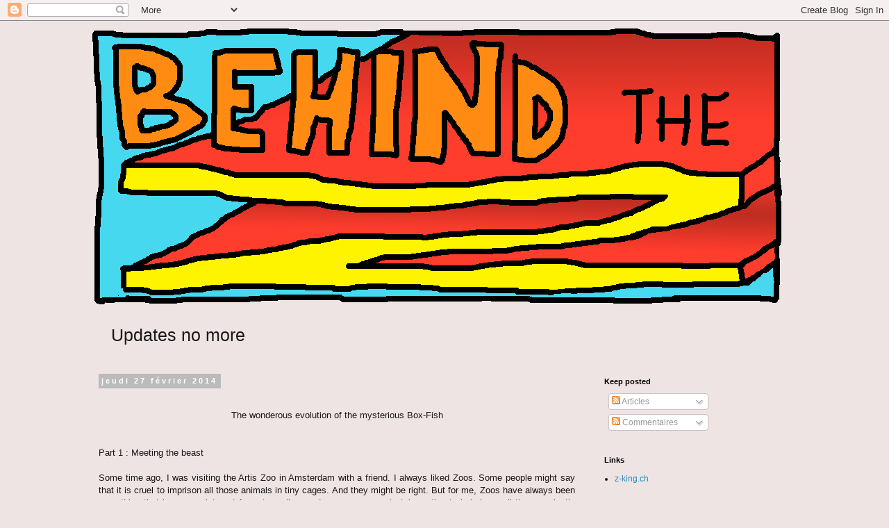

--- FILE ---
content_type: text/html; charset=UTF-8
request_url: https://behindthez.blogspot.com/2014/02/
body_size: 15942
content:
<!DOCTYPE html>
<html class='v2' dir='ltr' lang='fr'>
<head>
<link href='https://www.blogger.com/static/v1/widgets/335934321-css_bundle_v2.css' rel='stylesheet' type='text/css'/>
<meta content='width=1100' name='viewport'/>
<meta content='text/html; charset=UTF-8' http-equiv='Content-Type'/>
<meta content='blogger' name='generator'/>
<link href='https://behindthez.blogspot.com/favicon.ico' rel='icon' type='image/x-icon'/>
<link href='http://behindthez.blogspot.com/2014/02/' rel='canonical'/>
<link rel="alternate" type="application/atom+xml" title="Behind the Z - Atom" href="https://behindthez.blogspot.com/feeds/posts/default" />
<link rel="alternate" type="application/rss+xml" title="Behind the Z - RSS" href="https://behindthez.blogspot.com/feeds/posts/default?alt=rss" />
<link rel="service.post" type="application/atom+xml" title="Behind the Z - Atom" href="https://www.blogger.com/feeds/2783932709492763599/posts/default" />
<!--Can't find substitution for tag [blog.ieCssRetrofitLinks]-->
<meta content='http://behindthez.blogspot.com/2014/02/' property='og:url'/>
<meta content='Behind the Z' property='og:title'/>
<meta content='' property='og:description'/>
<title>Behind the Z: février 2014</title>
<style id='page-skin-1' type='text/css'><!--
/*
-----------------------------------------------
Blogger Template Style
Name:     Simple
Designer: Blogger
URL:      www.blogger.com
----------------------------------------------- */
/* Content
----------------------------------------------- */
body {
font: normal normal 12px 'Trebuchet MS', Trebuchet, Verdana, sans-serif;
color: #181818;
background: #efe4e4 none repeat scroll top left;
padding: 0 0 0 0;
}
html body .region-inner {
min-width: 0;
max-width: 100%;
width: auto;
}
h2 {
font-size: 22px;
}
a:link {
text-decoration:none;
color: #2288bb;
}
a:visited {
text-decoration:none;
color: #888888;
}
a:hover {
text-decoration:underline;
color: #33aaff;
}
.body-fauxcolumn-outer .fauxcolumn-inner {
background: transparent none repeat scroll top left;
_background-image: none;
}
.body-fauxcolumn-outer .cap-top {
position: absolute;
z-index: 1;
height: 400px;
width: 100%;
}
.body-fauxcolumn-outer .cap-top .cap-left {
width: 100%;
background: transparent none repeat-x scroll top left;
_background-image: none;
}
.content-outer {
-moz-box-shadow: 0 0 0 rgba(0, 0, 0, .15);
-webkit-box-shadow: 0 0 0 rgba(0, 0, 0, .15);
-goog-ms-box-shadow: 0 0 0 #333333;
box-shadow: 0 0 0 rgba(0, 0, 0, .15);
margin-bottom: 1px;
}
.content-inner {
padding: 10px 40px;
}
.content-inner {
background-color: #efe4e4;
}
/* Header
----------------------------------------------- */
.header-outer {
background: transparent none repeat-x scroll 0 -400px;
_background-image: none;
}
.Header h1 {
font: normal normal 40px 'Trebuchet MS',Trebuchet,Verdana,sans-serif;
color: #000000;
text-shadow: 0 0 0 rgba(0, 0, 0, .2);
}
.Header h1 a {
color: #000000;
}
.Header .description {
font-size: 18px;
color: #000000;
}
.header-inner .Header .titlewrapper {
padding: 22px 0;
}
.header-inner .Header .descriptionwrapper {
padding: 0 0;
}
/* Tabs
----------------------------------------------- */
.tabs-inner .section:first-child {
border-top: 0 solid #dddddd;
}
.tabs-inner .section:first-child ul {
margin-top: -1px;
border-top: 1px solid #dddddd;
border-left: 1px solid #dddddd;
border-right: 1px solid #dddddd;
}
.tabs-inner .widget ul {
background: transparent none repeat-x scroll 0 -800px;
_background-image: none;
border-bottom: 1px solid #dddddd;
margin-top: 0;
margin-left: -30px;
margin-right: -30px;
}
.tabs-inner .widget li a {
display: inline-block;
padding: .6em 1em;
font: normal normal 12px 'Trebuchet MS', Trebuchet, Verdana, sans-serif;
color: #000000;
border-left: 1px solid #efe4e4;
border-right: 1px solid #dddddd;
}
.tabs-inner .widget li:first-child a {
border-left: none;
}
.tabs-inner .widget li.selected a, .tabs-inner .widget li a:hover {
color: #000000;
background-color: #eeeeee;
text-decoration: none;
}
/* Columns
----------------------------------------------- */
.main-outer {
border-top: 0 solid transparent;
}
.fauxcolumn-left-outer .fauxcolumn-inner {
border-right: 1px solid transparent;
}
.fauxcolumn-right-outer .fauxcolumn-inner {
border-left: 1px solid transparent;
}
/* Headings
----------------------------------------------- */
div.widget > h2,
div.widget h2.title {
margin: 0 0 1em 0;
font: normal bold 11px 'Trebuchet MS',Trebuchet,Verdana,sans-serif;
color: #000000;
}
/* Widgets
----------------------------------------------- */
.widget .zippy {
color: #3dd0eb;
text-shadow: 2px 2px 1px rgba(0, 0, 0, .1);
}
.widget .popular-posts ul {
list-style: none;
}
/* Posts
----------------------------------------------- */
h2.date-header {
font: normal bold 11px Arial, Tahoma, Helvetica, FreeSans, sans-serif;
}
.date-header span {
background-color: #bbbbbb;
color: #ffffff;
padding: 0.4em;
letter-spacing: 3px;
margin: inherit;
}
.main-inner {
padding-top: 35px;
padding-bottom: 65px;
}
.main-inner .column-center-inner {
padding: 0 0;
}
.main-inner .column-center-inner .section {
margin: 0 1em;
}
.post {
margin: 0 0 45px 0;
}
h3.post-title, .comments h4 {
font: normal normal 22px 'Trebuchet MS',Trebuchet,Verdana,sans-serif;
margin: .75em 0 0;
}
.post-body {
font-size: 110%;
line-height: 1.4;
position: relative;
}
.post-body img, .post-body .tr-caption-container, .Profile img, .Image img,
.BlogList .item-thumbnail img {
padding: 2px;
background: #3dd0eb;
border: 1px solid #3dd0eb;
-moz-box-shadow: 1px 1px 5px rgba(0, 0, 0, .1);
-webkit-box-shadow: 1px 1px 5px rgba(0, 0, 0, .1);
box-shadow: 1px 1px 5px rgba(0, 0, 0, .1);
}
.post-body img, .post-body .tr-caption-container {
padding: 5px;
}
.post-body .tr-caption-container {
color: #3dd0eb;
}
.post-body .tr-caption-container img {
padding: 0;
background: transparent;
border: none;
-moz-box-shadow: 0 0 0 rgba(0, 0, 0, .1);
-webkit-box-shadow: 0 0 0 rgba(0, 0, 0, .1);
box-shadow: 0 0 0 rgba(0, 0, 0, .1);
}
.post-header {
margin: 0 0 1.5em;
line-height: 1.6;
font-size: 90%;
}
.post-footer {
margin: 20px -2px 0;
padding: 5px 10px;
color: #666666;
background-color: #efe4e4;
border-bottom: 1px solid #efe4e4;
line-height: 1.6;
font-size: 90%;
}
#comments .comment-author {
padding-top: 1.5em;
border-top: 1px solid transparent;
background-position: 0 1.5em;
}
#comments .comment-author:first-child {
padding-top: 0;
border-top: none;
}
.avatar-image-container {
margin: .2em 0 0;
}
#comments .avatar-image-container img {
border: 1px solid #3dd0eb;
}
/* Comments
----------------------------------------------- */
.comments .comments-content .icon.blog-author {
background-repeat: no-repeat;
background-image: url([data-uri]);
}
.comments .comments-content .loadmore a {
border-top: 1px solid #3dd0eb;
border-bottom: 1px solid #3dd0eb;
}
.comments .comment-thread.inline-thread {
background-color: #efe4e4;
}
.comments .continue {
border-top: 2px solid #3dd0eb;
}
/* Accents
---------------------------------------------- */
.section-columns td.columns-cell {
border-left: 1px solid transparent;
}
.blog-pager {
background: transparent url(//www.blogblog.com/1kt/simple/paging_dot.png) repeat-x scroll top center;
}
.blog-pager-older-link, .home-link,
.blog-pager-newer-link {
background-color: #efe4e4;
padding: 5px;
}
.footer-outer {
border-top: 1px dashed #bbbbbb;
}
/* Mobile
----------------------------------------------- */
body.mobile  {
background-size: auto;
}
.mobile .body-fauxcolumn-outer {
background: transparent none repeat scroll top left;
}
.mobile .body-fauxcolumn-outer .cap-top {
background-size: 100% auto;
}
.mobile .content-outer {
-webkit-box-shadow: 0 0 3px rgba(0, 0, 0, .15);
box-shadow: 0 0 3px rgba(0, 0, 0, .15);
}
.mobile .tabs-inner .widget ul {
margin-left: 0;
margin-right: 0;
}
.mobile .post {
margin: 0;
}
.mobile .main-inner .column-center-inner .section {
margin: 0;
}
.mobile .date-header span {
padding: 0.1em 10px;
margin: 0 -10px;
}
.mobile h3.post-title {
margin: 0;
}
.mobile .blog-pager {
background: transparent none no-repeat scroll top center;
}
.mobile .footer-outer {
border-top: none;
}
.mobile .main-inner, .mobile .footer-inner {
background-color: #efe4e4;
}
.mobile-index-contents {
color: #181818;
}
.mobile-link-button {
background-color: #2288bb;
}
.mobile-link-button a:link, .mobile-link-button a:visited {
color: #ffffff;
}
.mobile .tabs-inner .section:first-child {
border-top: none;
}
.mobile .tabs-inner .PageList .widget-content {
background-color: #eeeeee;
color: #000000;
border-top: 1px solid #dddddd;
border-bottom: 1px solid #dddddd;
}
.mobile .tabs-inner .PageList .widget-content .pagelist-arrow {
border-left: 1px solid #dddddd;
}
.post-body img, .post-body .tr-caption-container, .Profile img, .Image img,
.BlogList .item-thumbnail img {
padding: none !important;
border: none !important;
background: none !important;
-moz-box-shadow: 0px 0px 0px transparent !important;
-webkit-box-shadow: 0px 0px 0px transparent !important;
box-shadow: 0px 0px 0px transparent !important;
}
--></style>
<style id='template-skin-1' type='text/css'><!--
body {
min-width: 1100px;
}
.content-outer, .content-fauxcolumn-outer, .region-inner {
min-width: 1100px;
max-width: 1100px;
_width: 1100px;
}
.main-inner .columns {
padding-left: 0px;
padding-right: 310px;
}
.main-inner .fauxcolumn-center-outer {
left: 0px;
right: 310px;
/* IE6 does not respect left and right together */
_width: expression(this.parentNode.offsetWidth -
parseInt("0px") -
parseInt("310px") + 'px');
}
.main-inner .fauxcolumn-left-outer {
width: 0px;
}
.main-inner .fauxcolumn-right-outer {
width: 310px;
}
.main-inner .column-left-outer {
width: 0px;
right: 100%;
margin-left: -0px;
}
.main-inner .column-right-outer {
width: 310px;
margin-right: -310px;
}
#layout {
min-width: 0;
}
#layout .content-outer {
min-width: 0;
width: 800px;
}
#layout .region-inner {
min-width: 0;
width: auto;
}
body#layout div.add_widget {
padding: 8px;
}
body#layout div.add_widget a {
margin-left: 32px;
}
--></style>
<link href='https://www.blogger.com/dyn-css/authorization.css?targetBlogID=2783932709492763599&amp;zx=76c2aa70-7f54-432c-9585-fd56275cb17f' media='none' onload='if(media!=&#39;all&#39;)media=&#39;all&#39;' rel='stylesheet'/><noscript><link href='https://www.blogger.com/dyn-css/authorization.css?targetBlogID=2783932709492763599&amp;zx=76c2aa70-7f54-432c-9585-fd56275cb17f' rel='stylesheet'/></noscript>
<meta name='google-adsense-platform-account' content='ca-host-pub-1556223355139109'/>
<meta name='google-adsense-platform-domain' content='blogspot.com'/>

</head>
<body class='loading variant-simplysimple'>
<div class='navbar section' id='navbar' name='Navbar'><div class='widget Navbar' data-version='1' id='Navbar1'><script type="text/javascript">
    function setAttributeOnload(object, attribute, val) {
      if(window.addEventListener) {
        window.addEventListener('load',
          function(){ object[attribute] = val; }, false);
      } else {
        window.attachEvent('onload', function(){ object[attribute] = val; });
      }
    }
  </script>
<div id="navbar-iframe-container"></div>
<script type="text/javascript" src="https://apis.google.com/js/platform.js"></script>
<script type="text/javascript">
      gapi.load("gapi.iframes:gapi.iframes.style.bubble", function() {
        if (gapi.iframes && gapi.iframes.getContext) {
          gapi.iframes.getContext().openChild({
              url: 'https://www.blogger.com/navbar/2783932709492763599?origin\x3dhttps://behindthez.blogspot.com',
              where: document.getElementById("navbar-iframe-container"),
              id: "navbar-iframe"
          });
        }
      });
    </script><script type="text/javascript">
(function() {
var script = document.createElement('script');
script.type = 'text/javascript';
script.src = '//pagead2.googlesyndication.com/pagead/js/google_top_exp.js';
var head = document.getElementsByTagName('head')[0];
if (head) {
head.appendChild(script);
}})();
</script>
</div></div>
<div class='body-fauxcolumns'>
<div class='fauxcolumn-outer body-fauxcolumn-outer'>
<div class='cap-top'>
<div class='cap-left'></div>
<div class='cap-right'></div>
</div>
<div class='fauxborder-left'>
<div class='fauxborder-right'></div>
<div class='fauxcolumn-inner'>
</div>
</div>
<div class='cap-bottom'>
<div class='cap-left'></div>
<div class='cap-right'></div>
</div>
</div>
</div>
<div class='content'>
<div class='content-fauxcolumns'>
<div class='fauxcolumn-outer content-fauxcolumn-outer'>
<div class='cap-top'>
<div class='cap-left'></div>
<div class='cap-right'></div>
</div>
<div class='fauxborder-left'>
<div class='fauxborder-right'></div>
<div class='fauxcolumn-inner'>
</div>
</div>
<div class='cap-bottom'>
<div class='cap-left'></div>
<div class='cap-right'></div>
</div>
</div>
</div>
<div class='content-outer'>
<div class='content-cap-top cap-top'>
<div class='cap-left'></div>
<div class='cap-right'></div>
</div>
<div class='fauxborder-left content-fauxborder-left'>
<div class='fauxborder-right content-fauxborder-right'></div>
<div class='content-inner'>
<header>
<div class='header-outer'>
<div class='header-cap-top cap-top'>
<div class='cap-left'></div>
<div class='cap-right'></div>
</div>
<div class='fauxborder-left header-fauxborder-left'>
<div class='fauxborder-right header-fauxborder-right'></div>
<div class='region-inner header-inner'>
<div class='header section' id='header' name='En-tête'><div class='widget Header' data-version='1' id='Header1'>
<div id='header-inner'>
<a href='https://behindthez.blogspot.com/' style='display: block'>
<img alt='Behind the Z' height='400px; ' id='Header1_headerimg' src='https://blogger.googleusercontent.com/img/b/R29vZ2xl/AVvXsEgmma9YYE8L8WPly6lDzaTQDSGWsusL6msaoe6pMYfeXnRaCZ-LbsadiuyV8_yTpkxpv_5VxqTfBGo2UJdwGMsKAeThmjZm3HbsURXSPlnEgMWO69-bNc8W-BKzbotcqo3XiJA6sWMQlfAm/s1600/ZBanner2.png' style='display: block' width='1000px; '/>
</a>
</div>
</div></div>
</div>
</div>
<div class='header-cap-bottom cap-bottom'>
<div class='cap-left'></div>
<div class='cap-right'></div>
</div>
</div>
</header>
<div class='tabs-outer'>
<div class='tabs-cap-top cap-top'>
<div class='cap-left'></div>
<div class='cap-right'></div>
</div>
<div class='fauxborder-left tabs-fauxborder-left'>
<div class='fauxborder-right tabs-fauxborder-right'></div>
<div class='region-inner tabs-inner'>
<div class='tabs section' id='crosscol' name='Toutes les colonnes'><div class='widget HTML' data-version='1' id='HTML1'>
<div class='widget-content'>
<p style='font-size:25px'>Updates no more</p>
</div>
<div class='clear'></div>
</div></div>
<div class='tabs no-items section' id='crosscol-overflow' name='Cross-Column 2'></div>
</div>
</div>
<div class='tabs-cap-bottom cap-bottom'>
<div class='cap-left'></div>
<div class='cap-right'></div>
</div>
</div>
<div class='main-outer'>
<div class='main-cap-top cap-top'>
<div class='cap-left'></div>
<div class='cap-right'></div>
</div>
<div class='fauxborder-left main-fauxborder-left'>
<div class='fauxborder-right main-fauxborder-right'></div>
<div class='region-inner main-inner'>
<div class='columns fauxcolumns'>
<div class='fauxcolumn-outer fauxcolumn-center-outer'>
<div class='cap-top'>
<div class='cap-left'></div>
<div class='cap-right'></div>
</div>
<div class='fauxborder-left'>
<div class='fauxborder-right'></div>
<div class='fauxcolumn-inner'>
</div>
</div>
<div class='cap-bottom'>
<div class='cap-left'></div>
<div class='cap-right'></div>
</div>
</div>
<div class='fauxcolumn-outer fauxcolumn-left-outer'>
<div class='cap-top'>
<div class='cap-left'></div>
<div class='cap-right'></div>
</div>
<div class='fauxborder-left'>
<div class='fauxborder-right'></div>
<div class='fauxcolumn-inner'>
</div>
</div>
<div class='cap-bottom'>
<div class='cap-left'></div>
<div class='cap-right'></div>
</div>
</div>
<div class='fauxcolumn-outer fauxcolumn-right-outer'>
<div class='cap-top'>
<div class='cap-left'></div>
<div class='cap-right'></div>
</div>
<div class='fauxborder-left'>
<div class='fauxborder-right'></div>
<div class='fauxcolumn-inner'>
</div>
</div>
<div class='cap-bottom'>
<div class='cap-left'></div>
<div class='cap-right'></div>
</div>
</div>
<!-- corrects IE6 width calculation -->
<div class='columns-inner'>
<div class='column-center-outer'>
<div class='column-center-inner'>
<div class='main section' id='main' name='Principal'><div class='widget Blog' data-version='1' id='Blog1'>
<div class='blog-posts hfeed'>

          <div class="date-outer">
        
<h2 class='date-header'><span>jeudi 27 février 2014</span></h2>

          <div class="date-posts">
        
<div class='post-outer'>
<div class='post hentry uncustomized-post-template' itemprop='blogPost' itemscope='itemscope' itemtype='http://schema.org/BlogPosting'>
<meta content='2783932709492763599' itemprop='blogId'/>
<meta content='156627389319254669' itemprop='postId'/>
<a name='156627389319254669'></a>
<div class='post-header'>
<div class='post-header-line-1'></div>
</div>
<div class='post-body entry-content' id='post-body-156627389319254669' itemprop='description articleBody'>
<div style="text-align: center;">
<br />
The wonderous evolution of the mysterious Box-Fish</div>
<div style="text-align: center;">
<br /></div>
<div style="text-align: center;">
<br /></div>
<div style="text-align: justify;">
Part 1 : Meeting the beast</div>
<div style="text-align: justify;">
<br /></div>
<div style="text-align: justify;">
Some time ago, I was visiting the Artis Zoo in Amsterdam with a friend. I always liked Zoos. Some people might say that it is cruel to imprison all those animals in tiny cages. And they might be right. But for me, Zoos have always been something that keeps my interest for nature alive, and encourages me to take action to help keep all those majestic felines and those twisted insects around.</div>
<div style="text-align: justify;">
So there I was, walking through this bizarre ecosystem, when it started to rain. Luckily, we were arriving at the aquariums, which were hosted inside.&nbsp; In we went, and we were fascinated by the strange skeletons on display, and the dark corridors full of shiny glass walls. Suckerfish were glued to the windows, as if in a hopeless bid for freedom. Piranhas swam around in their tanks, bored by the lack of hands to devour. The spectacle might have been morose, if not for the pretty colors. At one point, we arrived at the home of the Box-Fish.</div>
<div style="text-align: justify;">
As it's name indicates, the Box-Fish is square. It has yellow skin, and tiny flippers that it moves up and down frantically. Contrary to the agile movements of the elegant sunfish that shared it's cage, the Box-Fish stumbled through the water like a drunk bumblebee, barely staying above the sandy ground. It seemed ill-equipped to face the rough tempers of the sea.</div>
<div style="text-align: justify;">
It's fumbling movements made it appear slow and dim-witted, easy prey for hungry predators. Why, then, did it exist ? The biologist in me decided to find out. As I left the Zoo, I could not stop wondering : What kind of twisted evolutionary tale could produce a being that seemed so pathetically ill-adapted to its environment ?</div>
<div style="text-align: justify;">
<br /></div>
<div style="text-align: justify;">
<br /></div>
<div style="text-align: justify;">
<br /></div>
<div style="text-align: justify;">
"The wonderous evolution of the mysterious Box-Fish" will be continued every thursday until the story is done (it might not take very long).</div>
<div style="text-align: justify;">
<br /></div>
<div style="text-align: justify;">
This will not affect the regular updates on tuesday.</div>
<div style="text-align: justify;">
<br /></div>
<div style="text-align: justify;">
Other stuff might pop up here and there</div>
<div style="text-align: justify;">
<br /></div>
<div style='clear: both;'></div>
</div>
<div class='post-footer'>
<div class='post-footer-line post-footer-line-1'>
<span class='post-author vcard'>
Publié par
<span class='fn' itemprop='author' itemscope='itemscope' itemtype='http://schema.org/Person'>
<meta content='https://www.blogger.com/profile/11548398018719661121' itemprop='url'/>
<a class='g-profile' href='https://www.blogger.com/profile/11548398018719661121' rel='author' title='author profile'>
<span itemprop='name'>Z. King</span>
</a>
</span>
</span>
<span class='post-timestamp'>
à
<meta content='http://behindthez.blogspot.com/2014/02/the-wonderous-evolution-of-mysterious.html' itemprop='url'/>
<a class='timestamp-link' href='https://behindthez.blogspot.com/2014/02/the-wonderous-evolution-of-mysterious.html' rel='bookmark' title='permanent link'><abbr class='published' itemprop='datePublished' title='2014-02-27T18:04:00+01:00'>18:04</abbr></a>
</span>
<span class='post-comment-link'>
<a class='comment-link' href='https://behindthez.blogspot.com/2014/02/the-wonderous-evolution-of-mysterious.html#comment-form' onclick=''>
Aucun commentaire:
  </a>
</span>
<span class='post-icons'>
<span class='item-control blog-admin pid-708347985'>
<a href='https://www.blogger.com/post-edit.g?blogID=2783932709492763599&postID=156627389319254669&from=pencil' title='Modifier l&#39;article'>
<img alt='' class='icon-action' height='18' src='https://resources.blogblog.com/img/icon18_edit_allbkg.gif' width='18'/>
</a>
</span>
</span>
<div class='post-share-buttons goog-inline-block'>
<a class='goog-inline-block share-button sb-email' href='https://www.blogger.com/share-post.g?blogID=2783932709492763599&postID=156627389319254669&target=email' target='_blank' title='Envoyer par e-mail'><span class='share-button-link-text'>Envoyer par e-mail</span></a><a class='goog-inline-block share-button sb-blog' href='https://www.blogger.com/share-post.g?blogID=2783932709492763599&postID=156627389319254669&target=blog' onclick='window.open(this.href, "_blank", "height=270,width=475"); return false;' target='_blank' title='BlogThis!'><span class='share-button-link-text'>BlogThis!</span></a><a class='goog-inline-block share-button sb-twitter' href='https://www.blogger.com/share-post.g?blogID=2783932709492763599&postID=156627389319254669&target=twitter' target='_blank' title='Partager sur X'><span class='share-button-link-text'>Partager sur X</span></a><a class='goog-inline-block share-button sb-facebook' href='https://www.blogger.com/share-post.g?blogID=2783932709492763599&postID=156627389319254669&target=facebook' onclick='window.open(this.href, "_blank", "height=430,width=640"); return false;' target='_blank' title='Partager sur Facebook'><span class='share-button-link-text'>Partager sur Facebook</span></a><a class='goog-inline-block share-button sb-pinterest' href='https://www.blogger.com/share-post.g?blogID=2783932709492763599&postID=156627389319254669&target=pinterest' target='_blank' title='Partager sur Pinterest'><span class='share-button-link-text'>Partager sur Pinterest</span></a>
</div>
</div>
<div class='post-footer-line post-footer-line-2'>
<span class='post-labels'>
</span>
</div>
<div class='post-footer-line post-footer-line-3'>
<span class='post-location'>
</span>
</div>
</div>
</div>
</div>

          </div></div>
        

          <div class="date-outer">
        
<h2 class='date-header'><span>mardi 25 février 2014</span></h2>

          <div class="date-posts">
        
<div class='post-outer'>
<div class='post hentry uncustomized-post-template' itemprop='blogPost' itemscope='itemscope' itemtype='http://schema.org/BlogPosting'>
<meta content='2783932709492763599' itemprop='blogId'/>
<meta content='8812785251304559113' itemprop='postId'/>
<a name='8812785251304559113'></a>
<div class='post-header'>
<div class='post-header-line-1'></div>
</div>
<div class='post-body entry-content' id='post-body-8812785251304559113' itemprop='description articleBody'>
<div style="text-align: justify;">
It's started. And this time, it's for real. There's no holding back. It's a free-for-all, no holds barren. Give it all you've got. Muster every shred of energy you can. Cross the limit, and don't look back. There's no second chance, no consolation prize. You win or you loose. No inbetween. No half-days. Every last bit counts !</div>
<div style="text-align: justify;">
Are you ready ? I said, ARE YOU READY !?! Listen to me, you little prick, and listen good ! The time to take it easy has past. This is it. Mess it up, and you'll regret it for the rest of you life. Pull through, and the sky is your limit. Your life is in the balance. Your future will be decided right here. And the outcome depends only on you.</div>
<div style="text-align: justify;">
You can do it. You've been born for it. No matter what, you can get there. You can deal with it, and you can make it your bitch. Don't let it intimidate you. Don't let anybody tell you different. You can do this ! Fuck yeah !&nbsp;</div>
<div style="text-align: justify;">
<br /></div>
<div style="text-align: justify;">
YOU CAN DO THIS !</div>
<div style="text-align: justify;">
<br /></div>
<div style='clear: both;'></div>
</div>
<div class='post-footer'>
<div class='post-footer-line post-footer-line-1'>
<span class='post-author vcard'>
Publié par
<span class='fn' itemprop='author' itemscope='itemscope' itemtype='http://schema.org/Person'>
<meta content='https://www.blogger.com/profile/11548398018719661121' itemprop='url'/>
<a class='g-profile' href='https://www.blogger.com/profile/11548398018719661121' rel='author' title='author profile'>
<span itemprop='name'>Z. King</span>
</a>
</span>
</span>
<span class='post-timestamp'>
à
<meta content='http://behindthez.blogspot.com/2014/02/its-started.html' itemprop='url'/>
<a class='timestamp-link' href='https://behindthez.blogspot.com/2014/02/its-started.html' rel='bookmark' title='permanent link'><abbr class='published' itemprop='datePublished' title='2014-02-25T19:51:00+01:00'>19:51</abbr></a>
</span>
<span class='post-comment-link'>
<a class='comment-link' href='https://behindthez.blogspot.com/2014/02/its-started.html#comment-form' onclick=''>
Aucun commentaire:
  </a>
</span>
<span class='post-icons'>
<span class='item-control blog-admin pid-708347985'>
<a href='https://www.blogger.com/post-edit.g?blogID=2783932709492763599&postID=8812785251304559113&from=pencil' title='Modifier l&#39;article'>
<img alt='' class='icon-action' height='18' src='https://resources.blogblog.com/img/icon18_edit_allbkg.gif' width='18'/>
</a>
</span>
</span>
<div class='post-share-buttons goog-inline-block'>
<a class='goog-inline-block share-button sb-email' href='https://www.blogger.com/share-post.g?blogID=2783932709492763599&postID=8812785251304559113&target=email' target='_blank' title='Envoyer par e-mail'><span class='share-button-link-text'>Envoyer par e-mail</span></a><a class='goog-inline-block share-button sb-blog' href='https://www.blogger.com/share-post.g?blogID=2783932709492763599&postID=8812785251304559113&target=blog' onclick='window.open(this.href, "_blank", "height=270,width=475"); return false;' target='_blank' title='BlogThis!'><span class='share-button-link-text'>BlogThis!</span></a><a class='goog-inline-block share-button sb-twitter' href='https://www.blogger.com/share-post.g?blogID=2783932709492763599&postID=8812785251304559113&target=twitter' target='_blank' title='Partager sur X'><span class='share-button-link-text'>Partager sur X</span></a><a class='goog-inline-block share-button sb-facebook' href='https://www.blogger.com/share-post.g?blogID=2783932709492763599&postID=8812785251304559113&target=facebook' onclick='window.open(this.href, "_blank", "height=430,width=640"); return false;' target='_blank' title='Partager sur Facebook'><span class='share-button-link-text'>Partager sur Facebook</span></a><a class='goog-inline-block share-button sb-pinterest' href='https://www.blogger.com/share-post.g?blogID=2783932709492763599&postID=8812785251304559113&target=pinterest' target='_blank' title='Partager sur Pinterest'><span class='share-button-link-text'>Partager sur Pinterest</span></a>
</div>
</div>
<div class='post-footer-line post-footer-line-2'>
<span class='post-labels'>
</span>
</div>
<div class='post-footer-line post-footer-line-3'>
<span class='post-location'>
</span>
</div>
</div>
</div>
</div>

          </div></div>
        

          <div class="date-outer">
        
<h2 class='date-header'><span>mercredi 19 février 2014</span></h2>

          <div class="date-posts">
        
<div class='post-outer'>
<div class='post hentry uncustomized-post-template' itemprop='blogPost' itemscope='itemscope' itemtype='http://schema.org/BlogPosting'>
<meta content='2783932709492763599' itemprop='blogId'/>
<meta content='6877398971329824620' itemprop='postId'/>
<a name='6877398971329824620'></a>
<div class='post-header'>
<div class='post-header-line-1'></div>
</div>
<div class='post-body entry-content' id='post-body-6877398971329824620' itemprop='description articleBody'>
<div style="text-align: justify;">
Today was one of these days. You know the ones. The ones were you feel like shit.</div>
<div style="text-align: justify;">
<br /></div>
<div style="text-align: justify;">
I woke up in a cold, smelly sweat, and felt like throwing up. I didn't, though. I got myself a cup of coffee, lit up a smoke, and checked some stuff on the web, played some guitar. Then I went out looking for work. Even though I felt like shit, somehow I was in high spirits.</div>
<div style="text-align: justify;">
Two hours later, I came back home. I still felt like shit. But I was more or less in a good mood. I started cleaning up my room, and doing some laundry. Then I got started on the dishes. No hot water anymore. So I left the dishes in the sink, and got to work on scanning a comic of mine.</div>
<div style="text-align: justify;">
Four hours later, I had finished that too, and felt like shit. My good mood had left me, and I was wondering why I was feeling so down.</div>
<div style="text-align: justify;">
It was unfair. I had been lazing around for weeks, and I had felt ok. I was more or less happy. Now that I tried to get some stuff done again, to get myself back in gear, I started feeling like shit.</div>
<div style="text-align: justify;">
Was this a sign ? Was I simply not meant to work ? Was I one of the chosen few, the happier the less they accomplished ? Was there no point in me working, except making myself miserable ? Somehow, that seemed wrong.</div>
<div style="text-align: justify;">
I kept up the work, because otherwise, all I would do is feel like shit. Better to work and feel like shit than just to feel like shit. I went to check on my bike in the shop, and buy some groceries. I installed the drum-kit in the basement to make my drummer happy. Then I took care of the dishes. After that, I scanned some receipt to get my expenses of my last work-trip paid. You wouldn't imagine how shitty I felt.</div>
<div style="text-align: justify;">
Now, all that's left is to write, and to play some more guitar. And I'm slowly starting to feel a bit less like shit. As the sun is setting over the buildings, it feels like some of it's rays are finally reaching me. I don't know why. And I wonder...</div>
<div style='clear: both;'></div>
</div>
<div class='post-footer'>
<div class='post-footer-line post-footer-line-1'>
<span class='post-author vcard'>
Publié par
<span class='fn' itemprop='author' itemscope='itemscope' itemtype='http://schema.org/Person'>
<meta content='https://www.blogger.com/profile/11548398018719661121' itemprop='url'/>
<a class='g-profile' href='https://www.blogger.com/profile/11548398018719661121' rel='author' title='author profile'>
<span itemprop='name'>Z. King</span>
</a>
</span>
</span>
<span class='post-timestamp'>
à
<meta content='http://behindthez.blogspot.com/2014/02/today-was-one-of-these-days.html' itemprop='url'/>
<a class='timestamp-link' href='https://behindthez.blogspot.com/2014/02/today-was-one-of-these-days.html' rel='bookmark' title='permanent link'><abbr class='published' itemprop='datePublished' title='2014-02-19T19:52:00+01:00'>19:52</abbr></a>
</span>
<span class='post-comment-link'>
<a class='comment-link' href='https://behindthez.blogspot.com/2014/02/today-was-one-of-these-days.html#comment-form' onclick=''>
Aucun commentaire:
  </a>
</span>
<span class='post-icons'>
<span class='item-control blog-admin pid-708347985'>
<a href='https://www.blogger.com/post-edit.g?blogID=2783932709492763599&postID=6877398971329824620&from=pencil' title='Modifier l&#39;article'>
<img alt='' class='icon-action' height='18' src='https://resources.blogblog.com/img/icon18_edit_allbkg.gif' width='18'/>
</a>
</span>
</span>
<div class='post-share-buttons goog-inline-block'>
<a class='goog-inline-block share-button sb-email' href='https://www.blogger.com/share-post.g?blogID=2783932709492763599&postID=6877398971329824620&target=email' target='_blank' title='Envoyer par e-mail'><span class='share-button-link-text'>Envoyer par e-mail</span></a><a class='goog-inline-block share-button sb-blog' href='https://www.blogger.com/share-post.g?blogID=2783932709492763599&postID=6877398971329824620&target=blog' onclick='window.open(this.href, "_blank", "height=270,width=475"); return false;' target='_blank' title='BlogThis!'><span class='share-button-link-text'>BlogThis!</span></a><a class='goog-inline-block share-button sb-twitter' href='https://www.blogger.com/share-post.g?blogID=2783932709492763599&postID=6877398971329824620&target=twitter' target='_blank' title='Partager sur X'><span class='share-button-link-text'>Partager sur X</span></a><a class='goog-inline-block share-button sb-facebook' href='https://www.blogger.com/share-post.g?blogID=2783932709492763599&postID=6877398971329824620&target=facebook' onclick='window.open(this.href, "_blank", "height=430,width=640"); return false;' target='_blank' title='Partager sur Facebook'><span class='share-button-link-text'>Partager sur Facebook</span></a><a class='goog-inline-block share-button sb-pinterest' href='https://www.blogger.com/share-post.g?blogID=2783932709492763599&postID=6877398971329824620&target=pinterest' target='_blank' title='Partager sur Pinterest'><span class='share-button-link-text'>Partager sur Pinterest</span></a>
</div>
</div>
<div class='post-footer-line post-footer-line-2'>
<span class='post-labels'>
</span>
</div>
<div class='post-footer-line post-footer-line-3'>
<span class='post-location'>
</span>
</div>
</div>
</div>
</div>

          </div></div>
        

          <div class="date-outer">
        
<h2 class='date-header'><span>mardi 18 février 2014</span></h2>

          <div class="date-posts">
        
<div class='post-outer'>
<div class='post hentry uncustomized-post-template' itemprop='blogPost' itemscope='itemscope' itemtype='http://schema.org/BlogPosting'>
<meta content='2783932709492763599' itemprop='blogId'/>
<meta content='2602711742485533224' itemprop='postId'/>
<a name='2602711742485533224'></a>
<div class='post-header'>
<div class='post-header-line-1'></div>
</div>
<div class='post-body entry-content' id='post-body-2602711742485533224' itemprop='description articleBody'>
<br />
<br />
<br />
<div style="text-align: justify;">
People tend to worry about mind control. Body control is what they should be worried about. In a new study, researchers have managed to connect the brain of one monkey to the body of another, letting the first monkey's brain control the latter monkey's body. In another study, a human brain has been connected to a robot arm through the insertion of a microchip into the neural tissue, allowing the patient to control said robot arm. The implications are profound.</div>
<div style="text-align: justify;">
Avatar came out but a couple of years ago, and seemed to be sci-fi. Now, it looks like it might come true much sooner than we think. Microchips embedded in our brains will allow us to control technical gadgets. Malvolent implantation of these chips might allow us to control other people's bodies. What would that kind of future look like ?</div>
<div style="text-align: justify;">
Would we fine-tune our brains enough to be able to send signals either through our body or the microchips, or will we be unable to distinguish between the two, sending signals to both body and remote controlled apparatuses (both mechanical and biological) at the same time ? Will we integrate switches into these chips, allowing us to decide where the signals should be sent to, and how ? Will those mechanisms be recordable ? Will the chips be able to be used in reverse, giving feedback to our actions, alowing sensory input through those chips ?</div>
<div style="text-align: justify;">
Nerves are but electric signals, and, taken individually, can be easily understood and copied by modern science. It is the complexity of neural networks that makes the human brain such a mystery. But even these networks are being analysed and understood as we speak. We are able to grow petry-dish neurons, to observe the way they form connections.They have even been used to fly simulated aircrafts. Will computers be made up of neurons soon ? Or will our neurons be uplinked to computers ? Will man and machine become one ? Will we, as a species, survive until then, or be driven to extinction by planet-eating rabbits ?</div>
<div style="text-align: justify;">
One thing is for sure : with every passing day, the future gets weirder. And the present even more so.</div>
<div style='clear: both;'></div>
</div>
<div class='post-footer'>
<div class='post-footer-line post-footer-line-1'>
<span class='post-author vcard'>
Publié par
<span class='fn' itemprop='author' itemscope='itemscope' itemtype='http://schema.org/Person'>
<meta content='https://www.blogger.com/profile/11548398018719661121' itemprop='url'/>
<a class='g-profile' href='https://www.blogger.com/profile/11548398018719661121' rel='author' title='author profile'>
<span itemprop='name'>Z. King</span>
</a>
</span>
</span>
<span class='post-timestamp'>
à
<meta content='http://behindthez.blogspot.com/2014/02/people-tend-to-worry-about-mind-control.html' itemprop='url'/>
<a class='timestamp-link' href='https://behindthez.blogspot.com/2014/02/people-tend-to-worry-about-mind-control.html' rel='bookmark' title='permanent link'><abbr class='published' itemprop='datePublished' title='2014-02-18T21:13:00+01:00'>21:13</abbr></a>
</span>
<span class='post-comment-link'>
<a class='comment-link' href='https://behindthez.blogspot.com/2014/02/people-tend-to-worry-about-mind-control.html#comment-form' onclick=''>
Aucun commentaire:
  </a>
</span>
<span class='post-icons'>
<span class='item-control blog-admin pid-708347985'>
<a href='https://www.blogger.com/post-edit.g?blogID=2783932709492763599&postID=2602711742485533224&from=pencil' title='Modifier l&#39;article'>
<img alt='' class='icon-action' height='18' src='https://resources.blogblog.com/img/icon18_edit_allbkg.gif' width='18'/>
</a>
</span>
</span>
<div class='post-share-buttons goog-inline-block'>
<a class='goog-inline-block share-button sb-email' href='https://www.blogger.com/share-post.g?blogID=2783932709492763599&postID=2602711742485533224&target=email' target='_blank' title='Envoyer par e-mail'><span class='share-button-link-text'>Envoyer par e-mail</span></a><a class='goog-inline-block share-button sb-blog' href='https://www.blogger.com/share-post.g?blogID=2783932709492763599&postID=2602711742485533224&target=blog' onclick='window.open(this.href, "_blank", "height=270,width=475"); return false;' target='_blank' title='BlogThis!'><span class='share-button-link-text'>BlogThis!</span></a><a class='goog-inline-block share-button sb-twitter' href='https://www.blogger.com/share-post.g?blogID=2783932709492763599&postID=2602711742485533224&target=twitter' target='_blank' title='Partager sur X'><span class='share-button-link-text'>Partager sur X</span></a><a class='goog-inline-block share-button sb-facebook' href='https://www.blogger.com/share-post.g?blogID=2783932709492763599&postID=2602711742485533224&target=facebook' onclick='window.open(this.href, "_blank", "height=430,width=640"); return false;' target='_blank' title='Partager sur Facebook'><span class='share-button-link-text'>Partager sur Facebook</span></a><a class='goog-inline-block share-button sb-pinterest' href='https://www.blogger.com/share-post.g?blogID=2783932709492763599&postID=2602711742485533224&target=pinterest' target='_blank' title='Partager sur Pinterest'><span class='share-button-link-text'>Partager sur Pinterest</span></a>
</div>
</div>
<div class='post-footer-line post-footer-line-2'>
<span class='post-labels'>
</span>
</div>
<div class='post-footer-line post-footer-line-3'>
<span class='post-location'>
</span>
</div>
</div>
</div>
</div>

          </div></div>
        

          <div class="date-outer">
        
<h2 class='date-header'><span>samedi 15 février 2014</span></h2>

          <div class="date-posts">
        
<div class='post-outer'>
<div class='post hentry uncustomized-post-template' itemprop='blogPost' itemscope='itemscope' itemtype='http://schema.org/BlogPosting'>
<meta content='2783932709492763599' itemprop='blogId'/>
<meta content='835229331798435010' itemprop='postId'/>
<a name='835229331798435010'></a>
<div class='post-header'>
<div class='post-header-line-1'></div>
</div>
<div class='post-body entry-content' id='post-body-835229331798435010' itemprop='description articleBody'>
&nbsp;<style type="text/css"><!--
  @page { margin: 0.79in }
  P { margin-bottom: 0.08in }
 -->
 </style>


<br />
<div align="JUSTIFY" style="margin-bottom: 0in;">
The door closed behind me
as I left the apartment. The sky was grey and cloudy, but there was
no rain yet. The wind was calm for once. The air was chilly. I walked
along the buildings towering above me, grey on grey.</div>
<div align="JUSTIFY" style="margin-bottom: 0in;">
 I didn't want to leave
the warm comfort of my apartment, but I had no choice. A man's gotta
do what a man's gotta do, or so say they say. I nodded to a neighbor
as I passed him, and crossed over the street. It wasn't going to be a
long walk.</div>
<div align="JUSTIFY" style="margin-bottom: 0in;">
 I'd done this before,
and I would have to do it again. I guess that's just how life goes.
Can't have something without nothing. And everyone else is in the
same boat. Still, today, I really didn't feel like it.</div>
<div align="JUSTIFY" style="margin-bottom: 0in;">
 I'd been lazing around
for too long. Smoking joints, drinking whiskey, browsing the
internet. Nothing good would come of it, but I couldn't stop myself.
The dirty dishes started having an ecosystem of their own, but I
didn't care. Fermentation would just cut down on the heating bill.
And there was no one here but me, so who would care ?</div>
<div align="JUSTIFY" style="margin-bottom: 0in;">
 I crossed another
street. Getting ever closer still. It wasn't that bad, when you
started thinking about it. I mean, we do have it made, pretty much.
Then again, we can't stop complaining, no matter how good things are.
Guess that's just the way we are.</div>
<div align="JUSTIFY" style="margin-bottom: 0in;">
 I put my bag in one of
the lockers, and turned my key. I heard the one-euro coin fall into
the slot. Tomatoes, salad, pasta, and some canned tuna.</div>
<div style='clear: both;'></div>
</div>
<div class='post-footer'>
<div class='post-footer-line post-footer-line-1'>
<span class='post-author vcard'>
Publié par
<span class='fn' itemprop='author' itemscope='itemscope' itemtype='http://schema.org/Person'>
<meta content='https://www.blogger.com/profile/11548398018719661121' itemprop='url'/>
<a class='g-profile' href='https://www.blogger.com/profile/11548398018719661121' rel='author' title='author profile'>
<span itemprop='name'>Z. King</span>
</a>
</span>
</span>
<span class='post-timestamp'>
à
<meta content='http://behindthez.blogspot.com/2014/02/the-door-closed-behind-meas-i-left.html' itemprop='url'/>
<a class='timestamp-link' href='https://behindthez.blogspot.com/2014/02/the-door-closed-behind-meas-i-left.html' rel='bookmark' title='permanent link'><abbr class='published' itemprop='datePublished' title='2014-02-15T14:25:00+01:00'>14:25</abbr></a>
</span>
<span class='post-comment-link'>
<a class='comment-link' href='https://behindthez.blogspot.com/2014/02/the-door-closed-behind-meas-i-left.html#comment-form' onclick=''>
Aucun commentaire:
  </a>
</span>
<span class='post-icons'>
<span class='item-control blog-admin pid-708347985'>
<a href='https://www.blogger.com/post-edit.g?blogID=2783932709492763599&postID=835229331798435010&from=pencil' title='Modifier l&#39;article'>
<img alt='' class='icon-action' height='18' src='https://resources.blogblog.com/img/icon18_edit_allbkg.gif' width='18'/>
</a>
</span>
</span>
<div class='post-share-buttons goog-inline-block'>
<a class='goog-inline-block share-button sb-email' href='https://www.blogger.com/share-post.g?blogID=2783932709492763599&postID=835229331798435010&target=email' target='_blank' title='Envoyer par e-mail'><span class='share-button-link-text'>Envoyer par e-mail</span></a><a class='goog-inline-block share-button sb-blog' href='https://www.blogger.com/share-post.g?blogID=2783932709492763599&postID=835229331798435010&target=blog' onclick='window.open(this.href, "_blank", "height=270,width=475"); return false;' target='_blank' title='BlogThis!'><span class='share-button-link-text'>BlogThis!</span></a><a class='goog-inline-block share-button sb-twitter' href='https://www.blogger.com/share-post.g?blogID=2783932709492763599&postID=835229331798435010&target=twitter' target='_blank' title='Partager sur X'><span class='share-button-link-text'>Partager sur X</span></a><a class='goog-inline-block share-button sb-facebook' href='https://www.blogger.com/share-post.g?blogID=2783932709492763599&postID=835229331798435010&target=facebook' onclick='window.open(this.href, "_blank", "height=430,width=640"); return false;' target='_blank' title='Partager sur Facebook'><span class='share-button-link-text'>Partager sur Facebook</span></a><a class='goog-inline-block share-button sb-pinterest' href='https://www.blogger.com/share-post.g?blogID=2783932709492763599&postID=835229331798435010&target=pinterest' target='_blank' title='Partager sur Pinterest'><span class='share-button-link-text'>Partager sur Pinterest</span></a>
</div>
</div>
<div class='post-footer-line post-footer-line-2'>
<span class='post-labels'>
</span>
</div>
<div class='post-footer-line post-footer-line-3'>
<span class='post-location'>
</span>
</div>
</div>
</div>
</div>

          </div></div>
        

          <div class="date-outer">
        
<h2 class='date-header'><span>mardi 11 février 2014</span></h2>

          <div class="date-posts">
        
<div class='post-outer'>
<div class='post hentry uncustomized-post-template' itemprop='blogPost' itemscope='itemscope' itemtype='http://schema.org/BlogPosting'>
<meta content='2783932709492763599' itemprop='blogId'/>
<meta content='3874619785161637901' itemprop='postId'/>
<a name='3874619785161637901'></a>
<div class='post-header'>
<div class='post-header-line-1'></div>
</div>
<div class='post-body entry-content' id='post-body-3874619785161637901' itemprop='description articleBody'>
<br />
<br />
<div style="text-align: justify;">
Okay, so I haven't written anything since my first post. That was three months ago. Not very professional. But hey, I've had a lot on my plate. Stuff to do. Work to find. Anyway, now things seem a bit calmer, so this time, I promise you at least one update every tuesday, maybe more. Sound good ?</div>
<div style="text-align: justify;">
<br /></div>
<div style="text-align: justify;">
So anyway, last time I wrote an article, I had just quit my job. This time, I got fired. No, wait a second, don't judge me that fast ! I didn't do anything bad ! It's just that, apparently, I'm "more of an artist than a program director". Or so they said. Well, there is also the fact that I arrived five minutes late the day the big boss was around. But since they didn't mention that, I'm guessing they didn't care about it. I mean, why would they not mention it if it was the cause ? Because other people where late on all the other meetings, and nobody said anything ? Because it would undermine their authority, knowing that they got ordered around like that ? Because it would hurt the team's morale to know that five minutes on the wrong day could cost you your job ? Because they were afraid I might react badly and demoralize everybody else, make a big scene ? They're a respected american corporation, they wouldn't lie just because of that !</div>
<div style="text-align: justify;">
<br /></div>
<div style="text-align: justify;">
Anyway, it doesn't really matter. I'm a swell guy, I'll get a new job soon. Because if I don't, well, I might not be able to stay in Holland for long. Why ? Well, I'm swiss, and my xenophobic compatriots have just voted an immigration quota violating the Schengen agreement, which means that freedom of movement and work between the EU and Switzerland is, to put it mildly, fucked in the ass by a gorilla on Viagra. Thanks a lot, guys.</div>
<div style="text-align: justify;">
And who exactly, in Switzerland, voted for that quota ? Was it the big companies, protecting their economic interests ? Nope. Was it the government ? Nope. Was it the people who live day to day with immigrants, who know them, who see how they live and contribute to society ? Nope.</div>
<div style="text-align: justify;">
It was the rural population, who hasn't seen a black person anywhere else than on TV. It was the people who have nothing to do with migrants in the first place, and on whom migrants have the least impact. In other words, it was all those who had no fucking idea what they were talking about, but wante to be heard anyway. Them, and the swiss-italians. But let's not get into politics.</div>
<div style="text-align: justify;">
<br /></div>
<div style="text-align: justify;">
So now I have to look for a new job. To suck up to new people. To start ass-licking again from square one. I know, I know, ass-licking is never fun. And it never stops. But at least, after the first few times, you get rid of the crust, and all the shit hanging around. And then there's just soft skin under your tongue. Sure there are some hairs here and there, but it's more of a symbolic humiliation than a real chore.</div>
<div style="text-align: justify;">
On the other hand, not being employed at that company does have it's perks. No more sucking up to old farts. No more forced smiles all day long. No more constant assessment of performance. No more constant worrying about getting fired. In short, no more job.&nbsp; </div>
<div style='clear: both;'></div>
</div>
<div class='post-footer'>
<div class='post-footer-line post-footer-line-1'>
<span class='post-author vcard'>
Publié par
<span class='fn' itemprop='author' itemscope='itemscope' itemtype='http://schema.org/Person'>
<meta content='https://www.blogger.com/profile/11548398018719661121' itemprop='url'/>
<a class='g-profile' href='https://www.blogger.com/profile/11548398018719661121' rel='author' title='author profile'>
<span itemprop='name'>Z. King</span>
</a>
</span>
</span>
<span class='post-timestamp'>
à
<meta content='http://behindthez.blogspot.com/2014/02/okay-so-i-havent-written-anything-since.html' itemprop='url'/>
<a class='timestamp-link' href='https://behindthez.blogspot.com/2014/02/okay-so-i-havent-written-anything-since.html' rel='bookmark' title='permanent link'><abbr class='published' itemprop='datePublished' title='2014-02-11T17:25:00+01:00'>17:25</abbr></a>
</span>
<span class='post-comment-link'>
<a class='comment-link' href='https://behindthez.blogspot.com/2014/02/okay-so-i-havent-written-anything-since.html#comment-form' onclick=''>
1&#160;commentaire:
  </a>
</span>
<span class='post-icons'>
<span class='item-control blog-admin pid-708347985'>
<a href='https://www.blogger.com/post-edit.g?blogID=2783932709492763599&postID=3874619785161637901&from=pencil' title='Modifier l&#39;article'>
<img alt='' class='icon-action' height='18' src='https://resources.blogblog.com/img/icon18_edit_allbkg.gif' width='18'/>
</a>
</span>
</span>
<div class='post-share-buttons goog-inline-block'>
<a class='goog-inline-block share-button sb-email' href='https://www.blogger.com/share-post.g?blogID=2783932709492763599&postID=3874619785161637901&target=email' target='_blank' title='Envoyer par e-mail'><span class='share-button-link-text'>Envoyer par e-mail</span></a><a class='goog-inline-block share-button sb-blog' href='https://www.blogger.com/share-post.g?blogID=2783932709492763599&postID=3874619785161637901&target=blog' onclick='window.open(this.href, "_blank", "height=270,width=475"); return false;' target='_blank' title='BlogThis!'><span class='share-button-link-text'>BlogThis!</span></a><a class='goog-inline-block share-button sb-twitter' href='https://www.blogger.com/share-post.g?blogID=2783932709492763599&postID=3874619785161637901&target=twitter' target='_blank' title='Partager sur X'><span class='share-button-link-text'>Partager sur X</span></a><a class='goog-inline-block share-button sb-facebook' href='https://www.blogger.com/share-post.g?blogID=2783932709492763599&postID=3874619785161637901&target=facebook' onclick='window.open(this.href, "_blank", "height=430,width=640"); return false;' target='_blank' title='Partager sur Facebook'><span class='share-button-link-text'>Partager sur Facebook</span></a><a class='goog-inline-block share-button sb-pinterest' href='https://www.blogger.com/share-post.g?blogID=2783932709492763599&postID=3874619785161637901&target=pinterest' target='_blank' title='Partager sur Pinterest'><span class='share-button-link-text'>Partager sur Pinterest</span></a>
</div>
</div>
<div class='post-footer-line post-footer-line-2'>
<span class='post-labels'>
</span>
</div>
<div class='post-footer-line post-footer-line-3'>
<span class='post-location'>
</span>
</div>
</div>
</div>
</div>

        </div></div>
      
</div>
<div class='blog-pager' id='blog-pager'>
<span id='blog-pager-newer-link'>
<a class='blog-pager-newer-link' href='https://behindthez.blogspot.com/search?updated-max=2014-03-23T10:40:00%2B01:00&amp;max-results=7&amp;reverse-paginate=true' id='Blog1_blog-pager-newer-link' title='Articles plus récents'>Articles plus récents</a>
</span>
<span id='blog-pager-older-link'>
<a class='blog-pager-older-link' href='https://behindthez.blogspot.com/search?updated-max=2014-02-11T17:25:00%2B01:00&amp;max-results=7' id='Blog1_blog-pager-older-link' title='Articles plus anciens'>Articles plus anciens</a>
</span>
<a class='home-link' href='https://behindthez.blogspot.com/'>Accueil</a>
</div>
<div class='clear'></div>
<div class='blog-feeds'>
<div class='feed-links'>
Inscription à :
<a class='feed-link' href='https://behindthez.blogspot.com/feeds/posts/default' target='_blank' type='application/atom+xml'>Commentaires (Atom)</a>
</div>
</div>
</div></div>
</div>
</div>
<div class='column-left-outer'>
<div class='column-left-inner'>
<aside>
</aside>
</div>
</div>
<div class='column-right-outer'>
<div class='column-right-inner'>
<aside>
<div class='sidebar section' id='sidebar-right-1'><div class='widget Subscribe' data-version='1' id='Subscribe1'>
<div style='white-space:nowrap'>
<h2 class='title'>Keep posted</h2>
<div class='widget-content'>
<div class='subscribe-wrapper subscribe-type-POST'>
<div class='subscribe expanded subscribe-type-POST' id='SW_READER_LIST_Subscribe1POST' style='display:none;'>
<div class='top'>
<span class='inner' onclick='return(_SW_toggleReaderList(event, "Subscribe1POST"));'>
<img class='subscribe-dropdown-arrow' src='https://resources.blogblog.com/img/widgets/arrow_dropdown.gif'/>
<img align='absmiddle' alt='' border='0' class='feed-icon' src='https://resources.blogblog.com/img/icon_feed12.png'/>
Articles
</span>
<div class='feed-reader-links'>
<a class='feed-reader-link' href='https://www.netvibes.com/subscribe.php?url=https%3A%2F%2Fbehindthez.blogspot.com%2Ffeeds%2Fposts%2Fdefault' target='_blank'>
<img src='https://resources.blogblog.com/img/widgets/subscribe-netvibes.png'/>
</a>
<a class='feed-reader-link' href='https://add.my.yahoo.com/content?url=https%3A%2F%2Fbehindthez.blogspot.com%2Ffeeds%2Fposts%2Fdefault' target='_blank'>
<img src='https://resources.blogblog.com/img/widgets/subscribe-yahoo.png'/>
</a>
<a class='feed-reader-link' href='https://behindthez.blogspot.com/feeds/posts/default' target='_blank'>
<img align='absmiddle' class='feed-icon' src='https://resources.blogblog.com/img/icon_feed12.png'/>
                  Atom
                </a>
</div>
</div>
<div class='bottom'></div>
</div>
<div class='subscribe' id='SW_READER_LIST_CLOSED_Subscribe1POST' onclick='return(_SW_toggleReaderList(event, "Subscribe1POST"));'>
<div class='top'>
<span class='inner'>
<img class='subscribe-dropdown-arrow' src='https://resources.blogblog.com/img/widgets/arrow_dropdown.gif'/>
<span onclick='return(_SW_toggleReaderList(event, "Subscribe1POST"));'>
<img align='absmiddle' alt='' border='0' class='feed-icon' src='https://resources.blogblog.com/img/icon_feed12.png'/>
Articles
</span>
</span>
</div>
<div class='bottom'></div>
</div>
</div>
<div class='subscribe-wrapper subscribe-type-COMMENT'>
<div class='subscribe expanded subscribe-type-COMMENT' id='SW_READER_LIST_Subscribe1COMMENT' style='display:none;'>
<div class='top'>
<span class='inner' onclick='return(_SW_toggleReaderList(event, "Subscribe1COMMENT"));'>
<img class='subscribe-dropdown-arrow' src='https://resources.blogblog.com/img/widgets/arrow_dropdown.gif'/>
<img align='absmiddle' alt='' border='0' class='feed-icon' src='https://resources.blogblog.com/img/icon_feed12.png'/>
Commentaires
</span>
<div class='feed-reader-links'>
<a class='feed-reader-link' href='https://www.netvibes.com/subscribe.php?url=https%3A%2F%2Fbehindthez.blogspot.com%2Ffeeds%2Fcomments%2Fdefault' target='_blank'>
<img src='https://resources.blogblog.com/img/widgets/subscribe-netvibes.png'/>
</a>
<a class='feed-reader-link' href='https://add.my.yahoo.com/content?url=https%3A%2F%2Fbehindthez.blogspot.com%2Ffeeds%2Fcomments%2Fdefault' target='_blank'>
<img src='https://resources.blogblog.com/img/widgets/subscribe-yahoo.png'/>
</a>
<a class='feed-reader-link' href='https://behindthez.blogspot.com/feeds/comments/default' target='_blank'>
<img align='absmiddle' class='feed-icon' src='https://resources.blogblog.com/img/icon_feed12.png'/>
                  Atom
                </a>
</div>
</div>
<div class='bottom'></div>
</div>
<div class='subscribe' id='SW_READER_LIST_CLOSED_Subscribe1COMMENT' onclick='return(_SW_toggleReaderList(event, "Subscribe1COMMENT"));'>
<div class='top'>
<span class='inner'>
<img class='subscribe-dropdown-arrow' src='https://resources.blogblog.com/img/widgets/arrow_dropdown.gif'/>
<span onclick='return(_SW_toggleReaderList(event, "Subscribe1COMMENT"));'>
<img align='absmiddle' alt='' border='0' class='feed-icon' src='https://resources.blogblog.com/img/icon_feed12.png'/>
Commentaires
</span>
</span>
</div>
<div class='bottom'></div>
</div>
</div>
<div style='clear:both'></div>
</div>
</div>
<div class='clear'></div>
</div><div class='widget LinkList' data-version='1' id='LinkList1'>
<h2>Links</h2>
<div class='widget-content'>
<ul>
<li><a href='http://www.z-king.ch'>z-king.ch</a></li>
</ul>
<div class='clear'></div>
</div>
</div><div class='widget BlogArchive' data-version='1' id='BlogArchive1'>
<h2>Archives</h2>
<div class='widget-content'>
<div id='ArchiveList'>
<div id='BlogArchive1_ArchiveList'>
<ul class='hierarchy'>
<li class='archivedate collapsed'>
<a class='toggle' href='javascript:void(0)'>
<span class='zippy'>

        &#9658;&#160;
      
</span>
</a>
<a class='post-count-link' href='https://behindthez.blogspot.com/2016/'>
2016
</a>
<span class='post-count' dir='ltr'>(46)</span>
<ul class='hierarchy'>
<li class='archivedate collapsed'>
<a class='toggle' href='javascript:void(0)'>
<span class='zippy'>

        &#9658;&#160;
      
</span>
</a>
<a class='post-count-link' href='https://behindthez.blogspot.com/2016/05/'>
mai
</a>
<span class='post-count' dir='ltr'>(3)</span>
</li>
</ul>
<ul class='hierarchy'>
<li class='archivedate collapsed'>
<a class='toggle' href='javascript:void(0)'>
<span class='zippy'>

        &#9658;&#160;
      
</span>
</a>
<a class='post-count-link' href='https://behindthez.blogspot.com/2016/04/'>
avril
</a>
<span class='post-count' dir='ltr'>(13)</span>
</li>
</ul>
<ul class='hierarchy'>
<li class='archivedate collapsed'>
<a class='toggle' href='javascript:void(0)'>
<span class='zippy'>

        &#9658;&#160;
      
</span>
</a>
<a class='post-count-link' href='https://behindthez.blogspot.com/2016/03/'>
mars
</a>
<span class='post-count' dir='ltr'>(13)</span>
</li>
</ul>
<ul class='hierarchy'>
<li class='archivedate collapsed'>
<a class='toggle' href='javascript:void(0)'>
<span class='zippy'>

        &#9658;&#160;
      
</span>
</a>
<a class='post-count-link' href='https://behindthez.blogspot.com/2016/02/'>
février
</a>
<span class='post-count' dir='ltr'>(13)</span>
</li>
</ul>
<ul class='hierarchy'>
<li class='archivedate collapsed'>
<a class='toggle' href='javascript:void(0)'>
<span class='zippy'>

        &#9658;&#160;
      
</span>
</a>
<a class='post-count-link' href='https://behindthez.blogspot.com/2016/01/'>
janvier
</a>
<span class='post-count' dir='ltr'>(4)</span>
</li>
</ul>
</li>
</ul>
<ul class='hierarchy'>
<li class='archivedate collapsed'>
<a class='toggle' href='javascript:void(0)'>
<span class='zippy'>

        &#9658;&#160;
      
</span>
</a>
<a class='post-count-link' href='https://behindthez.blogspot.com/2015/'>
2015
</a>
<span class='post-count' dir='ltr'>(102)</span>
<ul class='hierarchy'>
<li class='archivedate collapsed'>
<a class='toggle' href='javascript:void(0)'>
<span class='zippy'>

        &#9658;&#160;
      
</span>
</a>
<a class='post-count-link' href='https://behindthez.blogspot.com/2015/12/'>
décembre
</a>
<span class='post-count' dir='ltr'>(8)</span>
</li>
</ul>
<ul class='hierarchy'>
<li class='archivedate collapsed'>
<a class='toggle' href='javascript:void(0)'>
<span class='zippy'>

        &#9658;&#160;
      
</span>
</a>
<a class='post-count-link' href='https://behindthez.blogspot.com/2015/11/'>
novembre
</a>
<span class='post-count' dir='ltr'>(13)</span>
</li>
</ul>
<ul class='hierarchy'>
<li class='archivedate collapsed'>
<a class='toggle' href='javascript:void(0)'>
<span class='zippy'>

        &#9658;&#160;
      
</span>
</a>
<a class='post-count-link' href='https://behindthez.blogspot.com/2015/10/'>
octobre
</a>
<span class='post-count' dir='ltr'>(13)</span>
</li>
</ul>
<ul class='hierarchy'>
<li class='archivedate collapsed'>
<a class='toggle' href='javascript:void(0)'>
<span class='zippy'>

        &#9658;&#160;
      
</span>
</a>
<a class='post-count-link' href='https://behindthez.blogspot.com/2015/09/'>
septembre
</a>
<span class='post-count' dir='ltr'>(13)</span>
</li>
</ul>
<ul class='hierarchy'>
<li class='archivedate collapsed'>
<a class='toggle' href='javascript:void(0)'>
<span class='zippy'>

        &#9658;&#160;
      
</span>
</a>
<a class='post-count-link' href='https://behindthez.blogspot.com/2015/08/'>
août
</a>
<span class='post-count' dir='ltr'>(2)</span>
</li>
</ul>
<ul class='hierarchy'>
<li class='archivedate collapsed'>
<a class='toggle' href='javascript:void(0)'>
<span class='zippy'>

        &#9658;&#160;
      
</span>
</a>
<a class='post-count-link' href='https://behindthez.blogspot.com/2015/07/'>
juillet
</a>
<span class='post-count' dir='ltr'>(14)</span>
</li>
</ul>
<ul class='hierarchy'>
<li class='archivedate collapsed'>
<a class='toggle' href='javascript:void(0)'>
<span class='zippy'>

        &#9658;&#160;
      
</span>
</a>
<a class='post-count-link' href='https://behindthez.blogspot.com/2015/06/'>
juin
</a>
<span class='post-count' dir='ltr'>(13)</span>
</li>
</ul>
<ul class='hierarchy'>
<li class='archivedate collapsed'>
<a class='toggle' href='javascript:void(0)'>
<span class='zippy'>

        &#9658;&#160;
      
</span>
</a>
<a class='post-count-link' href='https://behindthez.blogspot.com/2015/05/'>
mai
</a>
<span class='post-count' dir='ltr'>(12)</span>
</li>
</ul>
<ul class='hierarchy'>
<li class='archivedate collapsed'>
<a class='toggle' href='javascript:void(0)'>
<span class='zippy'>

        &#9658;&#160;
      
</span>
</a>
<a class='post-count-link' href='https://behindthez.blogspot.com/2015/01/'>
janvier
</a>
<span class='post-count' dir='ltr'>(14)</span>
</li>
</ul>
</li>
</ul>
<ul class='hierarchy'>
<li class='archivedate expanded'>
<a class='toggle' href='javascript:void(0)'>
<span class='zippy toggle-open'>

        &#9660;&#160;
      
</span>
</a>
<a class='post-count-link' href='https://behindthez.blogspot.com/2014/'>
2014
</a>
<span class='post-count' dir='ltr'>(135)</span>
<ul class='hierarchy'>
<li class='archivedate collapsed'>
<a class='toggle' href='javascript:void(0)'>
<span class='zippy'>

        &#9658;&#160;
      
</span>
</a>
<a class='post-count-link' href='https://behindthez.blogspot.com/2014/12/'>
décembre
</a>
<span class='post-count' dir='ltr'>(13)</span>
</li>
</ul>
<ul class='hierarchy'>
<li class='archivedate collapsed'>
<a class='toggle' href='javascript:void(0)'>
<span class='zippy'>

        &#9658;&#160;
      
</span>
</a>
<a class='post-count-link' href='https://behindthez.blogspot.com/2014/11/'>
novembre
</a>
<span class='post-count' dir='ltr'>(13)</span>
</li>
</ul>
<ul class='hierarchy'>
<li class='archivedate collapsed'>
<a class='toggle' href='javascript:void(0)'>
<span class='zippy'>

        &#9658;&#160;
      
</span>
</a>
<a class='post-count-link' href='https://behindthez.blogspot.com/2014/10/'>
octobre
</a>
<span class='post-count' dir='ltr'>(13)</span>
</li>
</ul>
<ul class='hierarchy'>
<li class='archivedate collapsed'>
<a class='toggle' href='javascript:void(0)'>
<span class='zippy'>

        &#9658;&#160;
      
</span>
</a>
<a class='post-count-link' href='https://behindthez.blogspot.com/2014/09/'>
septembre
</a>
<span class='post-count' dir='ltr'>(13)</span>
</li>
</ul>
<ul class='hierarchy'>
<li class='archivedate collapsed'>
<a class='toggle' href='javascript:void(0)'>
<span class='zippy'>

        &#9658;&#160;
      
</span>
</a>
<a class='post-count-link' href='https://behindthez.blogspot.com/2014/08/'>
août
</a>
<span class='post-count' dir='ltr'>(13)</span>
</li>
</ul>
<ul class='hierarchy'>
<li class='archivedate collapsed'>
<a class='toggle' href='javascript:void(0)'>
<span class='zippy'>

        &#9658;&#160;
      
</span>
</a>
<a class='post-count-link' href='https://behindthez.blogspot.com/2014/07/'>
juillet
</a>
<span class='post-count' dir='ltr'>(15)</span>
</li>
</ul>
<ul class='hierarchy'>
<li class='archivedate collapsed'>
<a class='toggle' href='javascript:void(0)'>
<span class='zippy'>

        &#9658;&#160;
      
</span>
</a>
<a class='post-count-link' href='https://behindthez.blogspot.com/2014/06/'>
juin
</a>
<span class='post-count' dir='ltr'>(12)</span>
</li>
</ul>
<ul class='hierarchy'>
<li class='archivedate collapsed'>
<a class='toggle' href='javascript:void(0)'>
<span class='zippy'>

        &#9658;&#160;
      
</span>
</a>
<a class='post-count-link' href='https://behindthez.blogspot.com/2014/05/'>
mai
</a>
<span class='post-count' dir='ltr'>(13)</span>
</li>
</ul>
<ul class='hierarchy'>
<li class='archivedate collapsed'>
<a class='toggle' href='javascript:void(0)'>
<span class='zippy'>

        &#9658;&#160;
      
</span>
</a>
<a class='post-count-link' href='https://behindthez.blogspot.com/2014/04/'>
avril
</a>
<span class='post-count' dir='ltr'>(13)</span>
</li>
</ul>
<ul class='hierarchy'>
<li class='archivedate collapsed'>
<a class='toggle' href='javascript:void(0)'>
<span class='zippy'>

        &#9658;&#160;
      
</span>
</a>
<a class='post-count-link' href='https://behindthez.blogspot.com/2014/03/'>
mars
</a>
<span class='post-count' dir='ltr'>(11)</span>
</li>
</ul>
<ul class='hierarchy'>
<li class='archivedate expanded'>
<a class='toggle' href='javascript:void(0)'>
<span class='zippy toggle-open'>

        &#9660;&#160;
      
</span>
</a>
<a class='post-count-link' href='https://behindthez.blogspot.com/2014/02/'>
février
</a>
<span class='post-count' dir='ltr'>(6)</span>
<ul class='posts'>
<li><a href='https://behindthez.blogspot.com/2014/02/the-wonderous-evolution-of-mysterious.html'>

The wonderous evolution of the mysterious Box-Fi...</a></li>
<li><a href='https://behindthez.blogspot.com/2014/02/its-started.html'>
It&#39;s started. And this time, it&#39;s for real. There...</a></li>
<li><a href='https://behindthez.blogspot.com/2014/02/today-was-one-of-these-days.html'>
Today was one of these days. You know the ones. T...</a></li>
<li><a href='https://behindthez.blogspot.com/2014/02/people-tend-to-worry-about-mind-control.html'>



People tend to worry about mind control. Body ...</a></li>
<li><a href='https://behindthez.blogspot.com/2014/02/the-door-closed-behind-meas-i-left.html'>&#160;&lt;!--
  @page { margin: 0.79in }
  P { margin-bott...</a></li>
<li><a href='https://behindthez.blogspot.com/2014/02/okay-so-i-havent-written-anything-since.html'>


Okay, so I haven&#39;t written anything since my fi...</a></li>
</ul>
</li>
</ul>
</li>
</ul>
<ul class='hierarchy'>
<li class='archivedate collapsed'>
<a class='toggle' href='javascript:void(0)'>
<span class='zippy'>

        &#9658;&#160;
      
</span>
</a>
<a class='post-count-link' href='https://behindthez.blogspot.com/2013/'>
2013
</a>
<span class='post-count' dir='ltr'>(1)</span>
<ul class='hierarchy'>
<li class='archivedate collapsed'>
<a class='toggle' href='javascript:void(0)'>
<span class='zippy'>

        &#9658;&#160;
      
</span>
</a>
<a class='post-count-link' href='https://behindthez.blogspot.com/2013/11/'>
novembre
</a>
<span class='post-count' dir='ltr'>(1)</span>
</li>
</ul>
</li>
</ul>
</div>
</div>
<div class='clear'></div>
</div>
</div><div class='widget Text' data-version='1' id='Text1'>
<div class='widget-content'>
<b><p style="color: blue; font-family: Arial; font-size: 30px;"><a href="https://mega.co.nz/#!AJxyTJgB!M4LBpkIPMI2pnZoT4YKnlUBoKZrOpZrX1RxK2LDLBgA">Letters from the Northern Lands (.pdf illustrated by ADC)</a></p></b><br />
</div>
<div class='clear'></div>
</div><div class='widget Image' data-version='1' id='Image1'>
<h2>get</h2>
<div class='widget-content'>
<img alt='get' height='850' id='Image1_img' src='https://blogger.googleusercontent.com/img/b/R29vZ2xl/AVvXsEjr3dIuKexXcvBOO-0G8VIxXOhK14tQDfzHzoH0DD6EhUAQwdhvK0e-VqQpgqd43ZZUp54pAIfKotfmceM3Jh1bnCtPBKLzRAuKBgmADxz9uetvq0UuoFqx_i6o5bjKd0bVkYhG6DMGUchE/s1600/BehindTheZ2.png' width='300'/>
<br/>
</div>
<div class='clear'></div>
</div></div>
</aside>
</div>
</div>
</div>
<div style='clear: both'></div>
<!-- columns -->
</div>
<!-- main -->
</div>
</div>
<div class='main-cap-bottom cap-bottom'>
<div class='cap-left'></div>
<div class='cap-right'></div>
</div>
</div>
<footer>
<div class='footer-outer'>
<div class='footer-cap-top cap-top'>
<div class='cap-left'></div>
<div class='cap-right'></div>
</div>
<div class='fauxborder-left footer-fauxborder-left'>
<div class='fauxborder-right footer-fauxborder-right'></div>
<div class='region-inner footer-inner'>
<div class='foot no-items section' id='footer-1'></div>
<table border='0' cellpadding='0' cellspacing='0' class='section-columns columns-2'>
<tbody>
<tr>
<td class='first columns-cell'>
<div class='foot no-items section' id='footer-2-1'></div>
</td>
<td class='columns-cell'>
<div class='foot no-items section' id='footer-2-2'></div>
</td>
</tr>
</tbody>
</table>
<!-- outside of the include in order to lock Attribution widget -->
<div class='foot section' id='footer-3' name='Pied de page'><div class='widget Attribution' data-version='1' id='Attribution1'>
<div class='widget-content' style='text-align: center;'>
Thème Simple. Fourni par <a href='https://www.blogger.com' target='_blank'>Blogger</a>.
</div>
<div class='clear'></div>
</div></div>
</div>
</div>
<div class='footer-cap-bottom cap-bottom'>
<div class='cap-left'></div>
<div class='cap-right'></div>
</div>
</div>
</footer>
<!-- content -->
</div>
</div>
<div class='content-cap-bottom cap-bottom'>
<div class='cap-left'></div>
<div class='cap-right'></div>
</div>
</div>
</div>
<script type='text/javascript'>
    window.setTimeout(function() {
        document.body.className = document.body.className.replace('loading', '');
      }, 10);
  </script>

<script type="text/javascript" src="https://www.blogger.com/static/v1/widgets/3845888474-widgets.js"></script>
<script type='text/javascript'>
window['__wavt'] = 'AOuZoY6o259lWNqj6_2KLcl9lm4KgnmjNw:1768835852391';_WidgetManager._Init('//www.blogger.com/rearrange?blogID\x3d2783932709492763599','//behindthez.blogspot.com/2014/02/','2783932709492763599');
_WidgetManager._SetDataContext([{'name': 'blog', 'data': {'blogId': '2783932709492763599', 'title': 'Behind the Z', 'url': 'https://behindthez.blogspot.com/2014/02/', 'canonicalUrl': 'http://behindthez.blogspot.com/2014/02/', 'homepageUrl': 'https://behindthez.blogspot.com/', 'searchUrl': 'https://behindthez.blogspot.com/search', 'canonicalHomepageUrl': 'http://behindthez.blogspot.com/', 'blogspotFaviconUrl': 'https://behindthez.blogspot.com/favicon.ico', 'bloggerUrl': 'https://www.blogger.com', 'hasCustomDomain': false, 'httpsEnabled': true, 'enabledCommentProfileImages': true, 'gPlusViewType': 'FILTERED_POSTMOD', 'adultContent': false, 'analyticsAccountNumber': '', 'encoding': 'UTF-8', 'locale': 'fr', 'localeUnderscoreDelimited': 'fr', 'languageDirection': 'ltr', 'isPrivate': false, 'isMobile': false, 'isMobileRequest': false, 'mobileClass': '', 'isPrivateBlog': false, 'isDynamicViewsAvailable': true, 'feedLinks': '\x3clink rel\x3d\x22alternate\x22 type\x3d\x22application/atom+xml\x22 title\x3d\x22Behind the Z - Atom\x22 href\x3d\x22https://behindthez.blogspot.com/feeds/posts/default\x22 /\x3e\n\x3clink rel\x3d\x22alternate\x22 type\x3d\x22application/rss+xml\x22 title\x3d\x22Behind the Z - RSS\x22 href\x3d\x22https://behindthez.blogspot.com/feeds/posts/default?alt\x3drss\x22 /\x3e\n\x3clink rel\x3d\x22service.post\x22 type\x3d\x22application/atom+xml\x22 title\x3d\x22Behind the Z - Atom\x22 href\x3d\x22https://www.blogger.com/feeds/2783932709492763599/posts/default\x22 /\x3e\n', 'meTag': '', 'adsenseHostId': 'ca-host-pub-1556223355139109', 'adsenseHasAds': false, 'adsenseAutoAds': false, 'boqCommentIframeForm': true, 'loginRedirectParam': '', 'isGoogleEverywhereLinkTooltipEnabled': true, 'view': '', 'dynamicViewsCommentsSrc': '//www.blogblog.com/dynamicviews/4224c15c4e7c9321/js/comments.js', 'dynamicViewsScriptSrc': '//www.blogblog.com/dynamicviews/f9a985b7a2d28680', 'plusOneApiSrc': 'https://apis.google.com/js/platform.js', 'disableGComments': true, 'interstitialAccepted': false, 'sharing': {'platforms': [{'name': 'Obtenir le lien', 'key': 'link', 'shareMessage': 'Obtenir le lien', 'target': ''}, {'name': 'Facebook', 'key': 'facebook', 'shareMessage': 'Partager sur Facebook', 'target': 'facebook'}, {'name': 'BlogThis!', 'key': 'blogThis', 'shareMessage': 'BlogThis!', 'target': 'blog'}, {'name': 'X', 'key': 'twitter', 'shareMessage': 'Partager sur X', 'target': 'twitter'}, {'name': 'Pinterest', 'key': 'pinterest', 'shareMessage': 'Partager sur Pinterest', 'target': 'pinterest'}, {'name': 'E-mail', 'key': 'email', 'shareMessage': 'E-mail', 'target': 'email'}], 'disableGooglePlus': true, 'googlePlusShareButtonWidth': 0, 'googlePlusBootstrap': '\x3cscript type\x3d\x22text/javascript\x22\x3ewindow.___gcfg \x3d {\x27lang\x27: \x27fr\x27};\x3c/script\x3e'}, 'hasCustomJumpLinkMessage': false, 'jumpLinkMessage': 'Lire la suite', 'pageType': 'archive', 'pageName': 'f\xe9vrier 2014', 'pageTitle': 'Behind the Z: f\xe9vrier 2014'}}, {'name': 'features', 'data': {}}, {'name': 'messages', 'data': {'edit': 'Modifier', 'linkCopiedToClipboard': 'Lien copi\xe9 dans le presse-papiers\xa0!', 'ok': 'OK', 'postLink': 'Publier le lien'}}, {'name': 'template', 'data': {'name': 'Simple', 'localizedName': 'Simple', 'isResponsive': false, 'isAlternateRendering': false, 'isCustom': false, 'variant': 'simplysimple', 'variantId': 'simplysimple'}}, {'name': 'view', 'data': {'classic': {'name': 'classic', 'url': '?view\x3dclassic'}, 'flipcard': {'name': 'flipcard', 'url': '?view\x3dflipcard'}, 'magazine': {'name': 'magazine', 'url': '?view\x3dmagazine'}, 'mosaic': {'name': 'mosaic', 'url': '?view\x3dmosaic'}, 'sidebar': {'name': 'sidebar', 'url': '?view\x3dsidebar'}, 'snapshot': {'name': 'snapshot', 'url': '?view\x3dsnapshot'}, 'timeslide': {'name': 'timeslide', 'url': '?view\x3dtimeslide'}, 'isMobile': false, 'title': 'Behind the Z', 'description': '', 'url': 'https://behindthez.blogspot.com/2014/02/', 'type': 'feed', 'isSingleItem': false, 'isMultipleItems': true, 'isError': false, 'isPage': false, 'isPost': false, 'isHomepage': false, 'isArchive': true, 'isLabelSearch': false, 'archive': {'year': 2014, 'month': 2, 'rangeMessage': 'Affichage des articles du f\xe9vrier, 2014'}}}]);
_WidgetManager._RegisterWidget('_NavbarView', new _WidgetInfo('Navbar1', 'navbar', document.getElementById('Navbar1'), {}, 'displayModeFull'));
_WidgetManager._RegisterWidget('_HeaderView', new _WidgetInfo('Header1', 'header', document.getElementById('Header1'), {}, 'displayModeFull'));
_WidgetManager._RegisterWidget('_HTMLView', new _WidgetInfo('HTML1', 'crosscol', document.getElementById('HTML1'), {}, 'displayModeFull'));
_WidgetManager._RegisterWidget('_BlogView', new _WidgetInfo('Blog1', 'main', document.getElementById('Blog1'), {'cmtInteractionsEnabled': false, 'lightboxEnabled': true, 'lightboxModuleUrl': 'https://www.blogger.com/static/v1/jsbin/4062214180-lbx__fr.js', 'lightboxCssUrl': 'https://www.blogger.com/static/v1/v-css/828616780-lightbox_bundle.css'}, 'displayModeFull'));
_WidgetManager._RegisterWidget('_SubscribeView', new _WidgetInfo('Subscribe1', 'sidebar-right-1', document.getElementById('Subscribe1'), {}, 'displayModeFull'));
_WidgetManager._RegisterWidget('_LinkListView', new _WidgetInfo('LinkList1', 'sidebar-right-1', document.getElementById('LinkList1'), {}, 'displayModeFull'));
_WidgetManager._RegisterWidget('_BlogArchiveView', new _WidgetInfo('BlogArchive1', 'sidebar-right-1', document.getElementById('BlogArchive1'), {'languageDirection': 'ltr', 'loadingMessage': 'Chargement\x26hellip;'}, 'displayModeFull'));
_WidgetManager._RegisterWidget('_TextView', new _WidgetInfo('Text1', 'sidebar-right-1', document.getElementById('Text1'), {}, 'displayModeFull'));
_WidgetManager._RegisterWidget('_ImageView', new _WidgetInfo('Image1', 'sidebar-right-1', document.getElementById('Image1'), {'resize': false}, 'displayModeFull'));
_WidgetManager._RegisterWidget('_AttributionView', new _WidgetInfo('Attribution1', 'footer-3', document.getElementById('Attribution1'), {}, 'displayModeFull'));
</script>
</body>
</html>